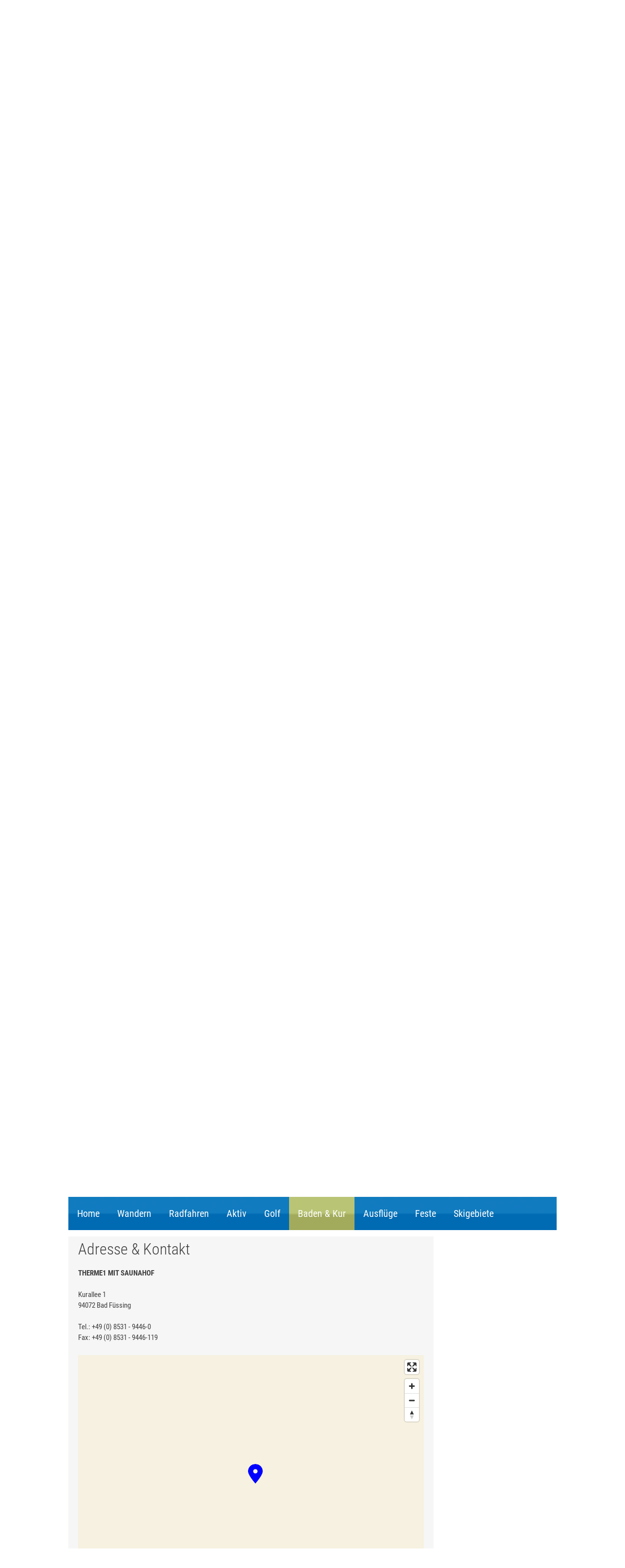

--- FILE ---
content_type: text/html; charset=UTF-8
request_url: https://www.unser-bayerischer-wald.de/baden-und-kur/saunahof-bad-fuessing.html
body_size: 12697
content:
<!DOCTYPE html PUBLIC "-//W3C//DTD XHTML 1.0 Transitional//EN" "http://www.w3.org/TR/xhtml1/DTD/xhtml1-transitional.dtd">
<html xmlns="http://www.w3.org/1999/xhtml">
  <head>
    <script type="text/javascript" src="/common/jquery/1.11.0.js"></script>
    <title>Saunahof in Bad Füssing im Dreiländereck Bayern - moderner Saunaspaß im alten Vierseithof Badeseen im Bayr. Wald ☀️ Freibäder für einen Sommerurlaub in Bayern. </title>
    <link href="//fonts.putznet.de/roboto-condensed-v19-latin/fonts.css" rel="stylesheet" type="text/css" />
    <meta http-equiv="Content-Type" content="text/html; charset=utf-8" />
    <link href="/format.css" rel="stylesheet" type="text/css" media="screen" />
    <meta name="viewport" content="width=device-width, initial-scale=1.0" />
    <script type="text/javascript" src="/scripts.js"></script>
<!--[if lte IE 9]><script type="text/javascript" src="/common/js/mobile/html5shiv.js"></script><![endif]-->
<!-- Matomo -->
    <script type="text/javascript">var _paq = window._paq = window._paq || [];/* tracker methods like "setCustomDimension" should be called before "trackPageView" */_paq.push(['trackPageView']);_paq.push(['enableLinkTracking']);(function() {var u="//matomo.putzwerbung.de/";_paq.push(['setTrackerUrl', u+'matomo.php']);_paq.push(['setSiteId', '9']);var d=document, g=d.createElement('script'), s=d.getElementsByTagName('script')[0];g.async=true; g.src=u+'matomo.js'; s.parentNode.insertBefore(g,s);})();</script>
<!-- End Matomo Code -->
    <meta name="description" content="Der Saunahof in Bad F&#xFC;ssing im Dreil&#xE4;ndereck in Bayern bietet einen modernen Saunaspa&#xDF; im alten Vierseithof." />
    <meta name="keywords" content="Saunahof, Bad F&#xFC;ssing, Dreil&#xE4;ndereck, Bayern, modern, Saunaspa&#xDF;, Vierseithof, Badeangebote, Sommerurlaub, Familie, Urlaubsregion, Bayern, G&#xE4;sten, wandern, Museen, Bayerische Wald, Freib&#xE4;der, Naturbadeseen, Badeseen, Kindern, Spielpl&#xE4;tze, Kiosks, Kururlaub, Badespa&#xDF;, Entspannungen, Badeeinrichtungen, Beauty-, Wellnesstag; ACACUR, Bad K&#xF6;tzing, Caroli-Badepark, Thermalquellen, Niederbayern" />
    <script type="text/javascript" src="/common/slimbox/slimbox2.js"></script>
    <link href="/common/slimbox/slimbox2.css" rel="stylesheet" type="text/css" media="screen" />
  </head>
  <body class="baden-und-kur saunahof-bad-fuessing">
    <header id="header">
      <div id="top">
        <div>
          <div class="logo">
            <p>
              <img style="width: 446px; height: 73px;" class="lazy " data-src="//www.bayrischer-wald.de/bilder/grafiken/logo-bayerischer-wald.gif" alt="Bayerischer Wald" />
            </p>
          </div>
          <div class="button">
            <p>
              <a href="//www.bayrischer-wald.de/gastgeber.html?reset=true">Gastgebersuche</a>
            </p>
          </div>
          <div class="button">
            <p>
              <a href="//www.bayrischer-wald.de/gastgeber/urlaubsboerse.html">Urlaubsanfrage </a>
            </p>
          </div>
        </div>
        <hr class="hiddenclear" />
      </div>
      <div id="bild">
        <div>
          <p>
            <img style="width: 1200px; height: 506px;" class="lazy " data-src="/bilder/baden-und-kur/saunahof-bad-fuessing/saunahof-top.jpg" title="Saunahof Bad F&#xFC;ssing im Dreil&#xE4;ndereck" alt="Sauna im Saunahof Bad F&#xFC;ssing" />
          </p>
          <h1>Saunahof Bad Füssing</h1>
          <h2>Moderner Saunaspaß im Dreiländereck</h2>
        </div>
        <hr class="hiddenclear" />
      </div>
      <nav id="navi">
        <h2 class="menuebutton">Menü</h2>
        <ul>
          <li id="navi_4138">
            <a href="/" title="Bayerischer Wald &#x2600;&#xFE0F; Sehensw&#xFC;rdigkeiten und Ausflugsziele f&#xFC;r Wandern, Radtouren, Winter">Home</a>
          </li>
          <li id="navi_4150">
            <a href="/wandern.html" title="Wandern Bayerischer Wald &#x2600;&#xFE0F; Wandergebiet Bayrischer Wald in Bayern. Wanderwege im Bayerischen Wald">Wandern</a>
            <ul>
              <li id="navi_4160">
                <a href="/wandern/goldsteig.html" title="Goldsteig Wanderweg &#x2600;&#xFE0F; Fernwanderweg im Bayerischen Wald. Wanderweg Goldsteig in Bayern Bayerischer Wald Oberpf&#xE4;lzer Wald. Qualit&#xE4;tswanderweg in Bayern. Wandern von Etappenort zu Etappenort auf dem Goldsteig.">Goldsteig</a>
              </li>
              <li id="navi_4161">
                <a href="/wandern/rachel.html" title="Rachel Bayerwald &#x2600;&#xFE0F; Wandern am Rachel im Nationalpark Bayerischer Wald. Bayerwaldberg Rachel in Bayern">Rachel</a>
              </li>
              <li id="navi_4162">
                <a href="/wandern/lusen.html" title="Lusen Bayerischer Wald &#x2600;&#xFE0F; Bayerwaldberge. Wandern am Lusen im Bayerischen Wald. Wanderwege Nationalpark Bayerischer Wald">Lusen</a>
              </li>
              <li id="navi_4163">
                <a href="/wandern/haidel.html" title="Haidel Bayr. Wald &#x2600;&#xFE0F; Wandergebiet am Haidel in Bayern. Haidel Aussichtsturm Bayerischer Wald. Haidelregion Bayrischer Wald">Haidel</a>
              </li>
              <li id="navi_4164">
                <a href="/wandern/arber.html" title="Der Gro&#xDF;e Arber Bayer. Wald &#x2600;&#xFE0F; in Bayern. K&#xF6;nig des Bayerischen Waldes. Wandern am Arber in Bayern. Wandergebiet Arberregion">Arber</a>
              </li>
              <li id="navi_4165">
                <a href="/wandern/buchberger-leite.html" title="Buchberger Leite Bayerwald &#x2600;&#xFE0F; Wildbachklamm Buchberger Leite Freyung-Grafenau in Niederbayern. Themenwanderwege Bayerischer Wald">Buchberger Leite</a>
              </li>
              <li id="navi_4166">
                <a href="/wandern/triftsteig-fuersteneck.html" title="Triftsteig F&#xFC;rsteneck Bayer. Wald &#x2600;&#xFE0F;">Triftsteig Fürsteneck</a>
              </li>
              <li id="navi_4167">
                <a href="/wandern/baierweg.html" title="Wanderweg Baierweg Bayer. Wald &#x2600;&#xFE0F; Fernwanderweg in Bayern">Baierweg</a>
              </li>
              <li id="navi_4168">
                <a href="/wandern/steinklamm.html" title="Steinklamm in Spiegelau Bayrischer Wald &#x2600;&#xFE0F; Wanderregion im Bayerischen Wald, Bayern">Steinklamm Spiegelau</a>
              </li>
              <li id="navi_4169">
                <a href="/wandern/kaitersberg.html" title="Wandergebiet Kaitersberg im Bayer. Wald &#x2600;&#xFE0F; Wanderurlaub am Kaitersberg in Bayern.">Kaitersberg</a>
              </li>
              <li id="navi_4170">
                <a href="/wandern/muehlenweg-roehrnbach.html" title="M&#xFC;hlenweg Bayerwald &#x2600;&#xFE0F; Wandern im Bayerwald. Wanderweg M&#xFC;hlenweg im Bayerwald. Wandern in Ostbayern">Mühlenweg Röhrnbach</a>
              </li>
              <li id="navi_4171">
                <a href="/wandern/panduren-steig.html" title="Pandurensteig Fernwanderweg Bayr. Wald &#x2600;&#xFE0F; Gesamt&#xFC;bersicht des Fernwanderweg Pandurensteig in Bayern. Wanderweg Pandurensteig im Bayer. Wald und seine Etappen">Pandurensteig</a>
              </li>
              <li id="navi_4172">
                <a href="/wandern/die-goldenen-steige.html" title="Goldener Steig Bayerwald &#x2600;&#xFE0F; Bayerischen Wald. Strecken&#xFC;bersicht Goldener Steig in Ostbayern. &quot;Guldenstrass&quot; Teilstrecke des historischen Goldenen Steiges">Goldener Steig</a>
              </li>
              <li id="navi_4173">
                <a href="/wandern/glaeserner-steig.html" title="Gl&#xE4;serner Steig im Bayer. Wald. Strecken&#xFC;bersicht - Gl&#xE4;serner Steig in Bayern. Wandern in der Urlaubsregion Bayern">Gläserner Steig</a>
              </li>
              <li id="navi_4174">
                <a href="/wandern/hirschenstein.html" title="Wandern am Hirschenstein Bayer. Wald &#x2600;&#xFE0F; Wanderweg Hirschenstein Niederbayern  Wanderkarte Bayrischer Wald Hirschenstein">Hirschenstein</a>
              </li>
              <li id="navi_4175">
                <a href="/wandern/osser.html" title="Der Osserpfad Bayerwald &#x2600;&#xFE0F; Wandern in Bayern Rundwanderweg Bayerwald">Osser</a>
              </li>
              <li id="navi_4176">
                <a href="/wandern/boehmweg.html" title="B&#xF6;hmweg Wanderweg im Bayerischen Wald &#x2600;&#xFE0F; Gesamt&#xFC;bersicht des B&#xF6;hmerwegs in Ostbayern. B&#xF6;hmweg im Bayer. Wald und seine Etappen. Adresse &amp; Kontakt.">Böhmweg</a>
              </li>
              <li id="navi_4177">
                <a href="/wandern/gunthersteig.html" title="Gunthersteig Bayerwald Von Bayern nach Boehmen. Gesamt&#xFC;bersicht  des Gunthersteigs in der Urlaubsregion Bayern. Guntherweg in Niederbayern und B&#xF6;hmen und seine Etappen. Adresse &amp; Kontakt.">Gunthersteig</a>
              </li>
              <li id="navi_4178">
                <a href="/wandern/risslochschlucht.html" title="Risslochschlucht Bodenmais Bayr. Wald &#x2600;&#xFE0F; Wandern Bayern Wanderweg im Bayerwald">Risslochschlucht</a>
              </li>
              <li id="navi_4179">
                <a href="/wandern/geisskopf.html" title="Wandergebiet Gei&#xDF;kopf Bayer. Wald &#x2600;&#xFE0F; Wandern im Bayer. Wald Wanderwege Niederbayern">Geißkopf</a>
              </li>
              <li id="navi_4180">
                <a href="/wandern/dreisessel.html" title="Dreisessel im Bayrischer Wald &#x2600;&#xFE0F; Wandergebiet Dreisessel im Bayerwald. Wanderwege Dreisessel.">Dreisessel</a>
              </li>
              <li id="navi_4181">
                <a href="/wandern/steinmassiv-pfahl.html" title="Der Pfahl Bayrischer Wald &#x2600;&#xFE0F; ein Naturdenkmal in Niederbayern. Der Pfahl bei Viechtach im Bayerwald. Wandern am Pfahl bei Viechtach.">Steinmassiv Pfahl</a>
              </li>
              <li id="navi_4182">
                <a href="/wandern/via-nova.html" title="Via Nova Wanderweg Bayerwald &#x2600;&#xFE0F; Pilgerwanderweg in Bayern: B&#xF6;hmerwald - BayerischerWald - Passau">Via Nova</a>
              </li>
            </ul>
          </li>
          <li id="navi_4157">
            <a href="/radfahren.html" title="Radfahren in Bayern &#x2600;&#xFE0F; Radwege Bayerischer Wald">Radfahren</a>
            <ul>
              <li id="navi_4195">
                <a href="/radfahren/ebike-verleihstationen.html">eBike Verleihstationen</a>
              </li>
              <li id="navi_4196">
                <a href="/radfahren/freyung.html" title="Radfahren in Freyung. Radfahren im s&#xFC;dlichen Bayer. Wald. Radtour in Freyung in Niederbayern. Radtouren durch den Bayerwald">Radfahren in Freyung</a>
              </li>
              <li id="navi_4197">
                <a href="/radfahren/donau-ilz-radweg.html">Donau-Ilz-Radweg</a>
              </li>
              <li id="navi_4198">
                <a href="/radfahren/grafenau.html" title="Radtouren im Bayerischen Wald. Radfahren in Grafenau und Sch&#xF6;nberg. Radtour in Grafenau am Nationalpark Bayr. Wald">Radfahren in Grafenau</a>
              </li>
              <li id="navi_4199">
                <a href="/radfahren/adalbert-stifter-radweg.html" title="Adalbert-Stifter-Radweg im Bayerischen Wald in Bayern">Adalbert-Stifter-Weg</a>
              </li>
              <li id="navi_4200">
                <a href="/radfahren/waldbahnradweg.html" title="Radfahren im Bayerischen Wald Waldbahnradweg in Bayern">Waldbahnradweg</a>
              </li>
              <li id="navi_4201">
                <a href="/radfahren/donau-regen-radweg.html" title="Radeln auf dem Donau-Regen Radweg in Bayern">Donau-Regen-Radweg</a>
              </li>
              <li id="navi_4202">
                <a href="/radfahren/zellertal-radweg.html" title="Zellertal Radweg Radfahren im Zellertal Bayerischer Wald">Zellertal Radweg</a>
              </li>
              <li id="navi_4203">
                <a href="/radfahren/innradweg.html" title="Radfahren direkt am Inn im Bayerischen Wald Bayern">Innradweg</a>
              </li>
              <li id="navi_4204">
                <a href="/radfahren/roemerradweg.html" title="R&#xF6;merradweg Dreifl&#xFC;ssestadt Passau im Bayerischen Wald">Römerradweg</a>
              </li>
              <li id="navi_4205">
                <a href="/radfahren/donauradweg.html" title="Donauradweg - Radurlaub in Bayern Radwanderweg im Bayerischen Wald">Donauradweg</a>
              </li>
              <li id="navi_4206">
                <a href="/radfahren/spiegelau.html" title="Radfahren in Spieglau - Riedelh&#xFC;tte. Radtouren in Bayern. Radurlaub im Bayr. Wald. Urlaub mit dem Rad - Spiegelau Bayrischer Wald">Radfahren in Spiegelau</a>
              </li>
              <li id="navi_4207">
                <a href="/radfahren/mauth.html" title="Radtouren Mauth Radfahren im Bayerischen Wald">Radfahren in Mauth</a>
              </li>
              <li id="navi_4208">
                <a href="/radfahren/waldkirchen.html" title="Radfahren in Waldkirchen. Radfahren im Dreil&#xE4;ndereck Bayern-B&#xF6;hmen-&#xD6;sterreich. Radfahren im Bayerischen Wald.">Radfahren in Waldkirchen</a>
              </li>
              <li id="navi_4209">
                <a href="/radfahren/dreiburgenland-sonnenwald.html" title="Radfahren in der Ferienregion Dreiburgenland und Sonnenwald. Radfahren im Bayerwald. Mountainbiken im Bayr. Wald.">Radfahren Dreiburgenland/Sonnenwald</a>
              </li>
              <li id="navi_4210">
                <a href="/radfahren/bayern-boehmen.html" title="Radwege Niederbayern B&#xF6;hmen Radfahren im B&#xF6;hmerwald (Krummau) Mountainbike Touren Bayr. Wald">Radfahren durch Bayern-Böhmen</a>
              </li>
            </ul>
          </li>
          <li id="navi_4154">
            <a href="/aktivurlaub.html" title="Aktivurlaub in Bayern &#x2600;&#xFE0F; Aktiv im Urlaub Bayerischer Wald">Aktiv</a>
            <ul>
              <li id="navi_4211">
                <a href="/aktivurlaub/skatingstrecke-finsterau.html" title="Bayerwald Aktivurlaub Skatingstrecke in Finsterau. Urlaub f&#xFC;r Sportler im Bayerischen Wald.">Skatingstrecke Finsterau</a>
              </li>
              <li id="navi_4213">
                <a href="/aktivurlaub/nordic-walking-park.html" title="Nordic Walking Park Spiegelau am Nationalpark Bayerischer Wald">Nordic-Walking-Park Spiegelau</a>
              </li>
              <li id="navi_4214">
                <a href="/aktivurlaub/nordic-walking-park-freyung.html" title="Nordic-Walking-Park in Freyung, Nordicwalking im Sommer und im Winter Bayr. Wald, Trails des Nordic Walking-Parks Freyung">Nordic-Walking-Park Freyung</a>
              </li>
              <li id="navi_4215">
                <a href="/aktivurlaub/nwz-pockinger-heide.html" title="Nordic Walking in der Kur- und B&#xE4;derregion Bad F&#xFC;ssing am Bayer. Wald Kururlaub mit Thermalquellen.">Walking Zentrum "Pockinger Heide"</a>
              </li>
              <li id="navi_4216">
                <a href="/aktivurlaub/reiten-in-grainet.html" title="Bayrischer Wald Reiturlaub f&#xFC;r die ganze Familie in der Urlaubsregion Bayern.">Reiten in Grainet</a>
              </li>
              <li id="navi_4217">
                <a href="/aktivurlaub/bootswandern-am-regen.html" title="Bootswandern am Regen im Bayerischen Wald">Bootswandern am Regen</a>
              </li>
              <li id="navi_4218">
                <a href="/aktivurlaub/biovital-bewegungs-parcours.html" title="Biovital Bewegungs-Parcours in Bad F&#xFC;ssing in Bayern">Bewegungs-Parcours Bad Füssing</a>
              </li>
              <li id="navi_4220">
                <a href="/aktivurlaub/tennisschule-mitterdorf.html" title="Tennisschule in Mitterdorf im Bayerischen Wald mit Tennispl&#xE4;tzen au&#xDF;en und einer Tennishalle">Tennisschule Mitterdorf</a>
              </li>
              <li id="navi_4221">
                <a href="/aktivurlaub/freizeitgelaende-roehrnbach.html" title="Das 2013 er&#xF6;ffnete Freizeitgel&#xE4;nde R&#xF6;hrnbach im Bayerischen Wald mit zahlreichen Attraktionen">Freizeitgelände Röhrnbach</a>
              </li>
            </ul>
          </li>
          <li id="navi_4155">
            <a href="/golfen.html" title="Golfen im Bayerischen Wald &#x2600;&#xFE0F; Golfpl&#xE4;tze in Bayern">Golf</a>
            <ul>
              <li id="navi_4222">
                <a href="/golfen/golfclub-deggendorf.html" title="Deggendorfer Golfclub e. V. auf der Rusel - 18-Loch Golfplatz im Bayerischen Wald">Golfclub Deggendorf</a>
              </li>
              <li id="navi_4223">
                <a href="/golfen/golfclub-am-nationalpark.html" title="Golfen am Nationalpark im Bayerwald. Golfplatz am Nationalpark im Bayerwald. Golfurlaub in Niederbayern">Golfclub am Nationalpark</a>
              </li>
              <li id="navi_4224">
                <a href="/golfen/golfclub-gaeuboden.html" title="Golfclub G&#xE4;uboden in Bayern. Golfplatz in Straubing in Bayern - Daten und Fakten. Golfen in Straubing in Bayern">Golfclub Gäuboden</a>
              </li>
              <li id="navi_4225">
                <a href="/golfen/golfclub-passau-rassbach.html" title="Golfplatz Passau Rassbach in Ostbayern. Golfen in Passau in Bayern. Golfplatz an der Dreifl&#xFC;ssestadt Passau">Golfclub Passau Rassbach</a>
              </li>
              <li id="navi_4226">
                <a href="/golfen/golfclub-bad-birnbach.html" title="Golfpark Bad Birnbach - Bella Vista Golfpark in Ostbayern 18-Loch Golfplatz">Golfclub Bad Birnbach</a>
              </li>
              <li id="navi_4227">
                <a href="/golfen/golfclub-sagmuehle.html" title="Golfclub Sagm&#xFC;hle in Bad Griesbach Rottal Bayerwald Golfpl&#xE4;tze in Bayern">Golfclub Sagmühle</a>
              </li>
              <li id="navi_4228">
                <a href="/golfen/golfclub-furth.html" title="Golfclub Furth im Wald Bayerwald Golfpl&#xE4;tze in Bayern Golfurlaub im Bayerwald">Golfclub Furth im Wald</a>
              </li>
              <li id="navi_4229">
                <a href="/golfen/golfclub-bayerwald.html" title="Golf- und Landclub e. V. - Golfen in Waldkirchen Bayerischer Wald">Golfclub Bayerwald</a>
              </li>
              <li id="navi_4230">
                <a href="/golfen/feng-shui-golfplatz.html" title="Feng-Shui-Golfplatz im Passauer Land Bayerischer Wald Bayern">Feng Shui Golfplatz</a>
              </li>
            </ul>
          </li>
          <li class="aktiv-li" id="navi_4151">
            <a class="aktiv" href="/baden-und-kur.html" title="Badeseen im Bayr. Wald &#x2600;&#xFE0F; Freib&#xE4;der f&#xFC;r einen Sommerurlaub in Bayern.">Baden &amp; Kur</a>
            <ul>
              <li id="navi_4231">
                <a href="/baden-und-kur/badeparadies-peb-passau.html" title="PEB - Passauer Erlebnisbad im Bayerischen Wald Bayern">Badeparadies PEB Passau</a>
              </li>
              <li id="navi_4232">
                <a href="/baden-und-kur/johannesbad-bad-fuessing.html" title="Johannesbad in Bayern - Therme in Bad F&#xFC;ssing">Johannesbad Bad Füssing</a>
              </li>
              <li id="navi_4233">
                <a href="/baden-und-kur/blaibacher-see.html" title="Blaibacher See im K&#xF6;tztinger Land in der Oberpfalz Ostbayern">Blaibacher See</a>
              </li>
              <li id="navi_4234">
                <a href="/baden-und-kur/karoli-badepark-waldkirchen.html" title="Karoli Badepark in Waldkirchen - Badespa&#xDF; im Bayerischen Wald, Bayern">Karoli-Badepark Waldkirchen</a>
              </li>
              <li id="navi_4235">
                <a href="/baden-und-kur/therme-i-bad-fuessing.html" title="Therme 1 in Bad F&#xFC;ssing in der B&#xE4;derregion Bayern">Therme I Bad Füssing</a>
              </li>
              <li id="navi_4236">
                <a href="/baden-und-kur/europatherme-bad-fuessing.html" title="Europa Therme Bad F&#xFC;ssing in Bayern">Europatherme Bad Füssing</a>
              </li>
              <li id="navi_4237">
                <a href="/baden-und-kur/moldaustausee.html" title="Moldaustausee in Tschechien - Lipno Stausee im B&#xF6;hmerwald">Moldaustausee</a>
              </li>
              <li class="aktiv-li" id="navi_4238">
                <span>Saunahof Bad Füssing</span>
              </li>
              <li id="navi_4239">
                <a href="/baden-und-kur/aqacur-badewelt-koetzting.html" title="Badewelt Aqacur in Bad K&#xF6;tzting im Bayerischen Wald Bayern">AQACUR Badewelt Kötzting</a>
              </li>
              <li id="navi_4240">
                <a href="/baden-und-kur/aquatherm-straubing.html" title="AQUAtherm Baden in Niederbayern. AQUAtherm Baden in Straubing - Sommer. Freizeiteinrichtungen der Stadt Straubing.">AQUAtherm Straubing</a>
              </li>
              <li id="navi_4241">
                <a href="/baden-und-kur/seepark-arrach.html" title="Badesee Bayer. Wald Badeurlaub Ostbayern Baden am Arber im Bayr. Wald">Seepark Arrach</a>
              </li>
              <li id="navi_4242">
                <a href="/baden-und-kur/eginger-see.html" title="Eginger See Badespa&#xDF; im Bayerischen Wald. Sommerferien am Eginger See im Bayerischen Wald. Ausflugsziel Eginger See - Themenwanderweg &quot;Spurensuche&quot; im Bayerwald.">Eginger See</a>
              </li>
              <li id="navi_4243">
                <a href="/baden-und-kur/sonnentherme-eging-a-see.html" title="Sonnen-Therme Eging. Saunalandschaft Sonnen-Therme Eging a.See im Bayerwald. Krankengymnastik- und Wellnessangebote in der Sonnen-Therme in Eging a.See">Sonnentherme Eging am See</a>
              </li>
              <li id="navi_4244">
                <a href="/baden-und-kur/rannasee.html" title="Rannasee -  Badesee im Wegscheider Land in Bayern">Rannasee</a>
              </li>
            </ul>
          </li>
          <li id="navi_4153">
            <a href="/ausflugstipps.html" title="Ausfl&#xFC;ge Bayerischer Wald &#x2600;&#xFE0F; Ausflugstipps in Bayern">Ausflüge</a>
            <ul>
              <li id="navi_4245">
                <a href="/ausflugstipps/bayerwald-ticket.html" title="Bayerwald Ticket - Fahrkartensystem im Bayerischen Wald. Verkehrsunternehmen im Bayerischen Wald. Urlaub ohne Auto im Bayerischen Wald.">Bayerwald Ticket</a>
              </li>
              <li id="navi_4246">
                <a href="/ausflugstipps/pullman-city.html" title="Westernstadt im Bayerischen Wald. Erlebnisstadt Pullmancity in Eging (Bayerischer Wald).">Pullman-City</a>
              </li>
              <li id="navi_4247">
                <a href="/ausflugstipps/nationalpark-bayerischer-wald.html" title="Nationalpark Bayerischer Wald Urlaub in Bayern. Wandern im Nationalpark Bayer. Wald.">Nationalpark Bayerischer Wald</a>
              </li>
              <li id="navi_4248">
                <a href="/ausflugstipps/passau.html" title="Sehensw&#xFC;rdigkeiten Dreifl&#xFC;ssestadt Passau. Urlaub in Passau im Bayr. Wald.">Passau</a>
              </li>
              <li id="navi_4249">
                <a href="/ausflugstipps/boehmerwald-tschechien.html" title="B&#xF6;hmerwald in Tschechien. Urlaub im Bayerischen Wald - B&#xF6;hmerwald: Moldaustausee, Nationalpark Sumava, Krummau, Prag">Böhmerwald Tschechien</a>
              </li>
              <li id="navi_4250">
                <a href="/ausflugstipps/silberberg-bodenmais.html" title="Erlebnisberg Silberberg in Bodenmais">Silberberg Bodenmais</a>
              </li>
              <li id="navi_4251">
                <a href="/ausflugstipps/keltendorf-gabreta-ringelai.html" title="Keltendorf Gabreta in Ringelai. Freizeitpark Gabreta Ringelai Bayerischer Wald">Keltendorf Gabreta in Ringelai</a>
              </li>
              <li id="navi_4253">
                <a href="/ausflugstipps/nationalpark-sumava.html" title="Nationalpark Sumava im B&#xF6;hmerwald in Tschechien. Wandern Zwischen Bayern und Tschechien.">Nationalpark Sumava</a>
              </li>
              <li id="navi_4254">
                <a href="/ausflugstipps/glasmuseum-frauenau.html" title="Glasmuseum Frauenau im Bayer. Wald. Sommerurlaub in Frauenau in Bayern.">Glasmuseum Frauenau</a>
              </li>
              <li id="navi_4255">
                <a href="/ausflugstipps/feng-shui-park-lalling.html" title="Feng-Shui-Park Lalling. Urlaub im Lalinger Winkel Bayerischer Wald">Feng-Shui-Park Lalling</a>
              </li>
              <li id="navi_4256">
                <a href="/ausflugstipps/steinwelten-hauzenberg.html" title="SteinWelten Hauzenberg im 3-Fl&#xFC;sse Stadt Passau. Urlaub im Hauzenberger Land in Bayern">SteinWelten Hauzenberg</a>
              </li>
              <li id="navi_4257">
                <a href="/ausflugstipps/oberhaus-passau.html" title="Sommerurlaub in der 3-Fl&#xFC;sse Stadt Passau.  Sehensw&#xFC;rdigkeit Oberhausmuseum Passau Bayerwald.">Oberhausmuseum Passau</a>
              </li>
              <li id="navi_4258">
                <a href="/ausflugstipps/joska-kristall-bodenmais.html" title="Joska Kristall - Kristallerlebnis in Bodenmais / Bayerischer Wald">Joska Kristall Bodenmais</a>
              </li>
              <li id="navi_4259">
                <a href="/ausflugstipps/museumsdorf-bayerischer-wald.html" title="Museumsdorf Bayerischer Wald in Tittling. Freilichtmuseum am Rottauer See im Passauer Land">Museumsdorf Bayerischer Wald</a>
              </li>
              <li id="navi_4260">
                <a href="/ausflugstipps/sommerrodelbahnen-in-st-englmar.html" title="Freizeitaktivit&#xE4;t Sommerrodeln in Sankt Englmar im Bayerischen Wald.">Sommerrodelbahnen in St. Englmar</a>
              </li>
              <li id="navi_4261">
                <a href="/ausflugstipps/krumau.html" title="Krumau Stadt in B&#xF6;hmerwald (Nationalpark Sumava, Krummau, Moldaustausee etc.).">Krumau</a>
              </li>
              <li id="navi_4262">
                <a href="/ausflugstipps/vogelpark-irgenoed.html" title="Vogelpark Irgen&#xF6;d Sehensw&#xFC;rdigkeit f&#xFC;r einen Tagesausflug mit der ganzen Familie im Bayerischen Wald">Vogelpark Irgenöd</a>
              </li>
              <li id="navi_4263">
                <a href="/ausflugstipps/linz.html" title="Dreifl&#xFC;ssestadt Passau Schifffahrt nach Linz in Ober&#xF6;sterreich.">Linz</a>
              </li>
              <li id="navi_4264">
                <a href="/ausflugstipps/hirschpark-buchet.html" title="Hirschpark Buchet Bayerischer Wald Wildpark in Bayern Rotwild-Park im Bayerischen Wald">Hirschpark Buchet</a>
              </li>
              <li id="navi_4265">
                <a href="/ausflugstipps/hofmarkt-buchet.html" title="Hofmarkt Bayerischer Wald Bauernmarkt in Bayern Bauern-Produkte Hofmarkt Bayern">Hofmarkt Buchet</a>
              </li>
              <li id="navi_4266">
                <a href="/ausflugstipps/weinfurtner-das-glasdorf.html" title="Weinfurtner das Glasdorf. Glasmanufraktur im Bayerischen Wald. Glashersteller an der Glasstra&#xDF;e in Bayern">Weinfurtner DAS GLASDORF</a>
              </li>
              <li id="navi_4267">
                <a href="/ausflugstipps/waldwipfelweg-st-englmar.html" title="Waldwipfelweg St. Englmar  im Bayr. Wald. Ausflugsziele im Bayerischen Wald.">Wald Wipfel Weg St. Englmar</a>
              </li>
              <li id="navi_4268">
                <a href="/ausflugstipps/churpfalzpark-in-loifling.html" title="Churpfalzpark Loifling in Cham in Bayern. Erlebnispark am Bayer. Wald. Freizeitpark im Landkreis Cham">Churpfalzpark in Loifling</a>
              </li>
              <li id="navi_4269">
                <a href="/ausflugstipps/glaeserne-scheune.html" title="Museum im Bayer. Wald. Gl&#xE4;serne Scheune Urlaub in Viechtach">Gläserne Scheune</a>
              </li>
              <li id="navi_4270">
                <a href="/ausflugstipps/modehaus-garhammer.html" title="Modehaus Garhammer Waldkirchen Bayerwald Mode und Menschen in Bayern">Modehaus Garhammer</a>
              </li>
              <li id="navi_4271">
                <a href="/ausflugstipps/spielbank-bad-fuessing.html" title="Spielbank Bad F&#xFC;ssing im B&#xE4;derdreieck. Urlaub an den den Thermalquellen von Bad F&#xFC;ssing">Spielbank Bad Füssing</a>
              </li>
              <li id="navi_4272">
                <a href="/ausflugstipps/tierpark-lohberg.html" title="Tierpark Lohberg im Landkreis Cham im Bayer. Wald. Urlaub f&#xFC;r die ganze Familie">Tierpark Lohberg</a>
              </li>
              <li id="navi_4273">
                <a href="/ausflugstipps/kristallschiff.html" title="Kristallschiff Donauschiffahrt Wurm+K&#xF6;ck Passau Bayr. Wald Donau Ostbayern Dreifl&#xFC;ssestadt Passau">Kristallschiff</a>
              </li>
              <li id="navi_4274">
                <a href="/ausflugstipps/freilichtmuseum-finsterau.html" title="Freilichtmuseum Finsterau am Nationalpark Bayerwald Museen in Ostbayern">Freilichtmuseum Finsterau</a>
              </li>
              <li id="navi_4275">
                <a href="/ausflugstipps/passau-card.html" title="PassauCard all-inclusive Bayer. Wald Urlaub im Bayerwald, &#xD6;sterreich, B&#xF6;hmen. Ausflugsziele in Ostbayern, Tschechien, Austria">Passau Card</a>
              </li>
              <li id="navi_4276">
                <a href="/ausflugstipps/europareservat-unterer-inn.html" title="Europareservat Unterer Bayern - Geschichte der Flusslandschaft. Biotoplandschaft Europareservat Unterer Inn. Europareservat Unterer Inn am Bayerischen Wald.">Europareservat Unterer Inn</a>
              </li>
              <li id="navi_4277">
                <a href="/ausflugstipps/schnapsbrennerei-liebl.html" title="Schnapsbrennerei Liebl Bad K&#xF6;tzting Bayr. Wald B&#xE4;rwurzerei Bayern">Schnapsbrennerei Liebl</a>
              </li>
              <li id="navi_4278">
                <a href="/ausflugstipps/tiergarten-straubing.html" title="Tiergarten Straubing in Ostbayern. Zoos in Bayern &#xDC;bersicht des Tiergarten in Straubing.">Tiergarten Straubing</a>
              </li>
              <li id="navi_4279">
                <a href="/ausflugstipps/leinenweberei-wegscheid.html" title="Handweben im Bayern. Webkunst im Bayer. Wald. Erzeugnisse der Handweberei Moser im Bayerischen Wald">Handweberei Wegscheid</a>
              </li>
              <li id="navi_4280">
                <a href="/ausflugstipps/straubing.html" title="Straubing in Bayern. Sehensw&#xFC;rdigkeiten der Stadt Straubing. Veranstaltungen in Straubing in Ostbayern">Straubing</a>
              </li>
              <li id="navi_4281">
                <a href="/ausflugstipps/schnapsbrennerei-penninger.html" title="Hausbrennerei Penninger im Bayerischen Wald Bayern">Hausbrennerei Penninger</a>
              </li>
              <li id="navi_4282">
                <a href="/ausflugstipps/jagd-fischereimuseum.html" title="JAGD LAND FLUSS Museum in Freyung Bayrischer Wald Museen in Bayern Museum im Bayr. Wald">JAGD LAND FLUSS Museum in Freyung</a>
              </li>
              <li id="navi_4283">
                <a href="/ausflugstipps/schnupftabakmuseum-grafenau.html" title="Museum Bayerischer Wald Schnupftabakmuseum Grafenau im Bayr. Wald Wald Museen Ostbayern">Schnupftabakmuseum Grafenau</a>
              </li>
              <li id="navi_4284">
                <a href="/ausflugstipps/graphitbergwerk-kropfmuehle.html" title="Bergbau im Bayerwald. Graphit Bergwerk Kropfm&#xFC;hl im Passauer Land - Niederbayern. Besucherbergwerk Kropfm&#xFC;hle im Bayerischen Wald.">Graphitbergwerk Kropfmühl</a>
              </li>
              <li id="navi_4285">
                <a href="/ausflugstipps/haus-zur-wildnis.html" title="Haus zur Wildnis Ludwigsthal Informationen Natur Niederbayern Tierfreigehege im Bayerwald">Haus zur Wildnis</a>
              </li>
              <li id="navi_4288">
                <a href="/ausflugstipps/besucherbergwerk-fuerstenzeche.html" title="Besucherbergwerk F&#xFC;rstenzeche Lam Bayerischer Wald Bergwerk Niederbayern Therapie im Bayerwald">Besucherbergwerk Fürstenzeche</a>
              </li>
              <li id="navi_4289">
                <a href="/ausflugstipps/baumwipfelpfad-neuschoenau.html" title="Baumwipfelpfad im Nationalpark Bayer. Wald &#x2600;&#xFE0F; Neusch&#xF6;nau">Baumwipfelpfad Neuschönau</a>
              </li>
              <li id="navi_4290">
                <a href="/ausflugstipps/gut-aiderbichl.html" title="Gut Aiderbichl Bayern Tagesausflug Bayr. Wald Familienurlaub im Bayr. Wald">Gut Aiderbichl</a>
              </li>
              <li id="navi_4291">
                <a href="/ausflugstipps/kelheim.html" title="Kelheim Ostbayern Donaudurchbruch Kelheim Befreiungshalle Kelheim">Kelheim</a>
              </li>
              <li id="navi_4292">
                <a href="/ausflugstipps/regensburg.html" title="Regensburg. Sehensw&#xFC;rdigkeiten Regensburg. UNESCO-Weltkuturerbe Regensburg.">Regensburg</a>
              </li>
              <li id="navi_4293">
                <a href="/ausflugstipps/skisprung-breitenberg.html" title="Skisprung in Breitenberg im Bayerwald. Wintersportzentrum f&#xFC;r Skispung in Bayern.">Skisprung Breitenberg</a>
              </li>
              <li id="navi_4294">
                <a href="/ausflugstipps/deggendorf.html" title="Deggendorf im Bayerischen Wald. Sehensw&#xFC;rdigkeiten Deggendorfs.">Deggendorf</a>
              </li>
              <li id="navi_4295">
                <a href="/ausflugstipps/bayernpark-in-reisbach.html" title="Bayernpark - Der Freizeitpark in Ostbayern. Attraktionen im Bayernpark am Bayerwald.">Bayernpark in Reisbach</a>
              </li>
              <li id="navi_4296">
                <a href="/ausflugstipps/glasgalerie-herrmann.html" title="Glasgalerie Herrmann Drachselsried Bayerischer Wald Glaskunst in Niederbayern Galerie im Bayer. Wald">Glasgalerie Herrmann</a>
              </li>
              <li id="navi_4298">
                <a href="/ausflugstipps/glaeserner-wald.html" title="Gl&#xE4;serner Wald in Regen Bayrischer Wald Burgruine Wei&#xDF;enstein Regen Bayern Museum Fressendes Haus im Bayer. Wald">Gläserner Wald in Regen</a>
              </li>
              <li id="navi_4299">
                <a href="/ausflugstipps/niederbayerisches-landwirtschaftsmuseum.html" title="Niederbayerisches Landwirschaftsmuseum Bayerischer Wald Museum in Ostbayern Tradition und Kultur im Bayerischen Wald">Niederbayer. Landwirtschaftsmuseum</a>
              </li>
              <li id="navi_4300">
                <a href="/ausflugstipps/ilztalbahn.html" title="Ilztalbahn - Bahnfahren an der Ilz">Ilztalbahn</a>
              </li>
              <li id="navi_4301">
                <a href="/ausflugstipps/haus-am-strom.html" title="Haus am Strom im Passauer Land, Bayern. Natur und Technik im Haus am Strom">Haus am Strom</a>
              </li>
              <li id="navi_4302">
                <a href="/ausflugstipps/wildpark-schloss-ortenburg.html" title="Tierpark Schloss Ortenburg in Niederbayern">Wildpark Schloss Ortenburg</a>
              </li>
              <li id="navi_4303">
                <a href="/ausflugstipps/sommerrodelbahn-grafenau.html" title="Sommerrodelbahn in Grafenau Bayerwald in Ostbayern">Sommerrodelbahn Grafenau</a>
              </li>
              <li id="navi_4423">
                <a href="/ausflugstipps/xperium-st.-englmar.html" title="Xperium in Sankt Englmar im Bayr. Wald">Xperium St. Englmar</a>
              </li>
            </ul>
          </li>
          <li id="navi_4152">
            <a href="/feste-und-festivals.html" title="Feste und Festivals &#x2600;&#xFE0F; Urlaubsregion Bayr. Wald">Feste</a>
            <ul>
              <li id="navi_4304">
                <a href="/feste-und-festivals/koetztinger-pfingstritt.html" title="K&#xF6;tztinger Pfingstritt in Bad K&#xF6;tzting Bayerischer Wald Bayern">Kötztinger Pfingstritt</a>
              </li>
              <li id="navi_4305">
                <a href="/feste-und-festivals/further-drachenstich.html" title="Further Drachenstich im Bayerischen Wald Feste und Festivals in Bayern">Further Drachenstich 2026</a>
              </li>
              <li id="navi_4306">
                <a href="/feste-und-festivals/trenck-der-pandur.html" title="Trenck der Pandur - Trenckfestspiele">Trenckfestspiele  2026</a>
              </li>
              <li id="navi_4307">
                <a href="/feste-und-festivals/gaeubodenvolksfest-straubing.html" title="G&#xE4;ubodenvolksfest Straubing in Niederbayern. G&#xE4;ubodenfest in Bayern. Ostbayernschau Straubing in Ostbayern">Gäubodenvolksfest Straubing</a>
              </li>
              <li id="navi_4308">
                <a href="/feste-und-festivals/burgfestspiele-neunussberg.html" title="Burgfestspiele Neunussberg Viechtach in Bayern Freilichtspiele">Burgfestspiele Neunussberg</a>
              </li>
              <li id="navi_4309">
                <a href="/feste-und-festivals/passionsspiele-perlesreut.html" title="Passionsspiele Perlesreut im Bayr. Wald. Passionsspiele Perlesreut das Spiel. Adresse Passionsspiele Perlesreut.">Passionsspiele Perlesreut</a>
              </li>
              <li id="navi_4310">
                <a href="/feste-und-festivals/landshuter-hochzeit.html" title="Landshuter Hochzeit 1475. Landshuter Hochzeit- Der Festumzug in Niederbayern Landshuter Hochzeit - Das Turnier in Bayern. Anschrift, Kontakt &amp; Info.">Landshuter Hochzeit</a>
              </li>
              <li id="navi_4311">
                <a href="/feste-und-festivals/waldkirchner-rauhnacht.html" title="Waldkirchner Rauhnacht in Ostbayern - Die Geschichte. Waldkirchner Rauhnacht - Der Ablauf. Geisteraustreiben im Bayerwald.">Waldkirchner Rauhnacht</a>
              </li>
            </ul>
          </li>
          <li id="navi_4156">
            <a href="/skigebiete.html" title="Skigebiete Bayerischer Wald &#x2600;&#xFE0F; Ski und Langlauf">Skigebiete</a>
            <ul>
              <li id="navi_4312">
                <a href="/skigebiete/langlaufzentrum-mauth-finsterau.html">Langlaufzentrum Mauth-Finsterau</a>
              </li>
              <li id="navi_4313">
                <a href="/skigebiete/arber.html" title="Skigebiet Arber. Skifahren am Arber im Bayerischen Wald. Arber Skilift in Bayern">Arber</a>
              </li>
              <li id="navi_4314">
                <a href="/skigebiete/skizentrum-mitterdorf.html" title="Skigebiet Mitterfirmiansreut im Bayer. Wald . Winterurlaub mit der ganzen Familie">Skizentrum Mitterdorf</a>
              </li>
              <li id="navi_4315">
                <a href="/skigebiete/st-englmar.html" title="Skigebiet Sankt Englmar im Oberen Bayer. Wald.">St. Englmar</a>
              </li>
              <li id="navi_4316">
                <a href="/skigebiete/hochficht.html">Hochficht</a>
              </li>
              <li id="navi_4317">
                <a href="/skigebiete/skilift-riedlberg.html" title="Skigebiet Riedlberg im Bayerwald . Winterurlaub mit der ganzen Familie">Skilift Riedlberg</a>
              </li>
              <li id="navi_4318">
                <a href="/skigebiete/wintersportschule-heindl.html" title="Skikurse in Freyung im Bayr. Wald, vor den Toren zum Nationalpark Bayer. Wald.">Wintersportschule Heindl</a>
              </li>
              <li id="navi_4319">
                <a href="/skigebiete/skigebiet-freyung.html" title="Das Skigebiet Freyung ist der ideale Ort f&#xFC;r einen Winterurlauber im Bayerwald.">Skigebiet Freyung</a>
              </li>
              <li id="navi_4320">
                <a href="/skigebiete/gs-schneesportschule.html" title="Skischule im Bayerischen Wald, Kinderskikurse am Nationalpark Bayerischer Wald, Schneesportschule mit Ski- und Snowboarder">GS Schneesportschule</a>
              </li>
              <li id="navi_4321">
                <a href="/skigebiete/skischule-mitterdorf.html" title="Skischule Mitterdorf im Bayr. Wald. Skikurse im Bayer. Wald, Skischule Mitterdorf">Skischule Mitterdorf</a>
              </li>
              <li id="navi_4322">
                <a href="/skigebiete/hohenzollern-skistadion.html" title="Langlauf Biathlon Ostbayern Arber Hohenzollern Skistadion Bayer. Wald Skifahren am Gro&#xDF;en Arber Bayrischer Wald">Hohenzollern Skistadion</a>
              </li>
              <li id="navi_4323">
                <a href="/skigebiete/aktivzentrum-bodenmais.html" title="Langlauf Bayerwald Aktivzentrum Bodenmais Bayern Skiurlaub Arber im Bayerischen Wald">Aktivzentrum Bodenmais</a>
              </li>
              <li id="navi_4324">
                <a href="/skigebiete/skizentrum-geisskopf.html" title="Wintersport Bayerischer Wald Skigebiet Gei&#xDF;kopf im Bayerwald Rodeln Niederbayern">Skizentrum Geißkopf</a>
              </li>
              <li id="navi_4325">
                <a href="/skigebiete/skigebiet-dreisessel.html" title="Skigebiet Dreisessel im Bayerischen Wald Winterurlaub am Dreisessel">Skigebiet Dreisessel</a>
              </li>
              <li id="navi_4326">
                <a href="/skigebiete/langlaufzentrum-jaegerbild-breitenberg.html" title="Nordisches Langlaufzentrum J&#xE4;gerbild - Breitenberg im Bayerischen Wald">Langlaufzentrum Jägerbild/Breitenberg</a>
              </li>
              <li id="navi_4327">
                <a href="/skigebiete/skilifte-geiersberg.html" title="Skilifte Bayerischer Wald Skigebiete Bayern Skifahren im Bayer. Wald">Skilifte Geiersberg</a>
              </li>
              <li id="navi_4328">
                <a href="/skigebiete/langlauf-in-regen.html" title="Langlauf in Regen im Bayer. Wald. Langlauf im Bayr. Wald. Regen im Bayerischen Wald Skifahren und Langlauf f&#xFC;r die ganze Familie.">Langlauf in Regen</a>
              </li>
            </ul>
          </li>
        </ul>
      </nav>
    </header>
    <div id="inhalte">
      <section id="links">
        <article>
          <h2>Saunahof Bad Füssing im Dreiländereck</h2>
          <p>
            <strong><a href="/bilder/baden-und-kur/saunahof-bad-fuessing/saunahof1.jpg" rel="lightbox[alle]"><img class="lazy " data-src="/imageservice/bilder/baden-und-kur/saunahof-bad-fuessing/saunahof1[b250].jpg" title="Wellnessurlaub in Bad F&#xFC;ssing" alt="Wellnessurlaub in Bad F&#xFC;ssing" /></a>Moderner Saunaspaß im alten Vieseithof</strong>
          </p>
          <p>Großzügig und besucherfreundlich, modern und doch eingebettet in ein unvergleichliches historisches Ambiente. Das ist der Saunahof der Therme 1: Genuss und pure Erholung im original Rottaler Vierseithof.</p>
          <hr />
          <p> <a href="/bilder/baden-und-kur/saunahof-bad-fuessing/saunahof2.jpg" rel="lightbox[alle]"><img class="lazy " data-src="/imageservice/bilder/baden-und-kur/saunahof-bad-fuessing/saunahof2[b250].jpg" title="Wellness mit Sauna in Bad F&#xFC;ssing" alt="Wellness in Bad F&#xFC;ssing" /></a>Der Saunagang hier in der Urtherme, an der Quelle der Kraft, ist jedes Mal ein Urlaub vom Alltag. Bei kompetenter Betreuung, in wohltuender und familiärer Atmosphäre. Kräutersauna, Heubodensauna, Rottaler Hexensauna, Zirbenstub’n, Salzkammerl, römisches Dampfbad, Thermalbecken, Kartoffelsauna und die neue Jagasauna formen eine paradiesische Saunalandschaft, wie es sie in Europa kein zweites Mal gibt.</p>
          <hr />
        </article>
        <hr class="hiddenclear" />
        <article>
          <p><a href="/bilder/baden-und-kur/saunahof-bad-fuessing/saunahof3.jpg" rel="lightbox[alle]"><img class="lazy " data-src="/imageservice/bilder/baden-und-kur/saunahof-bad-fuessing/saunahof3[b250].jpg" title="Bayerischer Wald Wellnessurlaub" alt="Bayer. Wald Wellnessurlaub" /></a>Es hat einen Grund, warum der Saunahof der Therme 1 bei Besuchern aus nah und fern so beliebt ist. In dem liebevoll renovierten Gebäudeensemble findet sich Raum für Spaß und Geselligkeit, für Entspannung und Ruhe. Stil und Einzigartigkeit verbinden sich hier zu einem rundum sinnlichen Genuss.</p>
          <hr />
        </article>
        <hr class="hiddenclear" />
        <article>
          <h2>Die Kartoffelsauna - einzigartig in Europa</h2>
          <p><a href="/bilder/baden-und-kur/saunahof-bad-fuessing/saunahof4.jpg" rel="lightbox[alle]"><img class="lazy " data-src="/imageservice/bilder/baden-und-kur/saunahof-bad-fuessing/saunahof4[b250].jpg" title="Kartoffelsauna im Saunahof Bad F&#xFC;ssing" alt="Urlaub in Bayern - Kartoffelsauna im Saunahof Bad F&#xFC;ssing" /></a>Kommen Sie auf den Geschmack. Die neue Kartoffelsauna erwartet die Besucher mit einem ungewöhnlichen und in Europa einzigartigen Erlebnis.</p>
          <hr />
          <p><a href="/bilder/baden-und-kur/saunahof-bad-fuessing/saunahof5.jpg" rel="lightbox[alle]"><img class="lazy " data-src="/imageservice/bilder/baden-und-kur/saunahof-bad-fuessing/saunahof5[b250].jpg" title="Saunahof Bad F&#xFC;ssing mit Kartoffelsauna" alt="Kartoffelsauna im Saunahof Bad F&#xFC;ssing" /></a>Im nachgebauten historischen Kartoffelkeller können 50 Personen gleichzeitig den einmaligen Saunaspaß mit Biss genießen. Die Anlage fügt sich harmonisch in den alten Rottaler Vierseithof. Historisch vom Ambiente, modernst in Bezug auf Technik und Hygiene, anregend und aufregend als Erlebnis. Eine Vielzahl von Peelings und die einmalige Atmosphäre in der außergewöhnlichen Räumlichkeit verbinden sich zum faszinierenden Novum für alle Liebhaber der heißen Lust am Schwitzen.</p>
          <hr />
        </article>
        <hr class="hiddenclear" />
        <article>
          <h2>Aufgüsse für Hochgenüsse - Wellness in Ostbayern</h2>
          <p>
            <strong><a href="/bilder/baden-und-kur/saunahof-bad-fuessing/saunahof6.jpg" rel="lightbox[alle]"><img class="lazy " data-src="/imageservice/bilder/baden-und-kur/saunahof-bad-fuessing/saunahof6[b250].jpg" title="Peeling - Dreil&#xE4;ndereck Wellness Urlaub" alt="Peeling - Dreil&#xE4;ndereck Wellness Urlaub" /></a>Das sanfte Plus für Ihre Sinne</strong>
          </p>
          <p>Wer Peeling und Spezialaufgüsse liebt kommt im Saunahof voll auf seine Kosten. Genießen Sie die Abwechslung und verwöhnen Sie Ihre Haut, beleben Sie Ihren Kreislauf und Ihre Atmung. Die vielfältigen Aufgüsse und die sanften Peelingeffekte sind eine wahre Wohltat für alle Sinne. Edle Kakaobutter duftet warm und sahnig, ätherische Öle wie Orangenblüte, Minze, Eukalyptus, Lemongras und Rosenholz betören mit ihrem Düften.</p>
          <p>Passend zur Jahreszeit machen Ihnen verschiedene Aufgüsse den Aufenthalt zum kurzweiligen Vergnügen. Schwarzwälder Honigcreme, hochwertige Wohlfühlsalze, White-Chocolate und Kartoffelextrakt sind nur einige der vielen Highlights.</p>
          <hr />
        </article>
        <hr class="hiddenclear" />
        <article>
          <h2>Adresse &amp; Kontakt</h2>
          <p class="mapOverlay"><strong>THERME1 MIT SAUNAHOF</strong><br /><br />Kurallee 1<br />94072 Bad Füssing<br /><br />Tel.: +49 (0) 8531 - 9446-0<br />Fax: +49 (0) 8531 - 9446-119</p>
          <div class="mapData" style="display: none !important;">
            <p class="mapData mapLat" style="display: none !important;">48.35459739918916</p>
            <p class="mapData mapLon" style="display: none !important;">13.314230113814574</p>
            <p class="mapData mapZoom" style="display: none !important;">11</p>
          </div>
        </article>
        <hr class="hiddenclear" />
        <div>
          <p style="clear: both !important; margin-top: 15px !important; border-top-color: rgb(0, 0, 0); border-top-width: 1px; border-top-style: dashed; position: relative !important;">
            <em><strong>V.i.S.d.P. - Verantwortlich für Texte, Bilder und Grafiken: PUTZWERBUNG Tourismus-Marketing <a href="/impressum.html">Bayrischer Wald</a>.</strong> Änderungswünsche bitte mitteilen an unten angegebene Adresse der Tourismuswerbung des Bayerischen Waldes in Niederbayern. Texte, Bilder und Daten ohne Gewähr (Red. Bayern).</em>
          </p>
        </div>
        <hr class="hiddenclear" />
        <article class="angebot">
          <h3>
                    Allgemeines Gastgeberangebot:
                </h3>
          <div class="clearfix" id="BWID_1211">
            <p class="pic">
              <a target="_blank" rel="nofollow" title="Website von Hotel St. Florian &#xF6;ffnen" onclick="dataLayer.push({'event': 'Klick', 'category': 'Link', 'action': 'angeklickt', 'label': 'Hotel St. Florian'});" href="?action=redirect&amp;BW_ID=1211">
                <img alt="Hotel St. Florian" src="//image.bayerwaldregion.de/imageservice/bilder/original/1211[b275].jpg" />
              </a>
            </p>
            <div class="text">
              <h2>Hotel St. Florian</h2>
              <p class="hausname">
                <strong>Hotel St. Florian</strong>
              </p>
              <h3>Vier Jahreszeiten Schnäppchen, 5 Nächte, Anreise Sonntag</h3>
              <p class="text1">Familiengeführtes 4*S Wellness Hotel mit hochwertiger Küche, Innen-und Außenpool, Saunen, usw.</p>
            </div>
            <p class="preis">p. Person ab<span> 671,- €</span></p>
            <p class="linkButton">
              <a class="bookingRequest" title="unverbindliche Anfrage" href="https://www.hotels-bayerischerwald.de?action=anfrage&amp;GastgeberID=1211">Anfrage</a>
              <a class="clickgastgeber" target="_blank" rel="nofollow" title="Website von Hotel St. Florian &#xF6;ffnen" onclick="dataLayer.push({'event': 'Klick', 'category': 'Link', 'action': 'angeklickt', 'label': 'Hotel St. Florian'});" href="https://www.hotels-bayerischerwald.de?action=redirect&amp;BW_ID=1211">Website</a>
            </p>
          </div>
        </article>
      </section>
      <aside id="rechts">
        <article>
          <h2>Urlaubskatalog Bayerischer Wald</h2>
          <p class="katalogimage">
            <a href="http://www.bayerwaldportal.de/katalog/htm/urlaubsprospekte.htm" target="_blank">
              <img id="katalogbild" class="lazy " data-src="https://image.bayerwaldregion.de/katalog/titel.jpg" title="Katalog Bayerischer Wald" alt="Urlaubskatalog" />
            </a>
          </p>
          <p>
            <strong>GESAMTKATALOG für die Region Bayerischer Wald, Oberpfälzer Wald, Bayerisches Golf- und Thermenland und Böhmerwald gratis. </strong>
          </p>
          <p>Der aktuelle Urlaubskatalog inkl. Prospekte von Wellnesshotels, Hotels, Pensionen, Ferienwohnungen, Ferienhäuser und Urlaub auf dem Bauernhof kann hier bestellt werden! Gratisversand!</p>
          <p class="linkButton">
            <a href="http://www.bayerwaldportal.de/katalog/htm/urlaubsprospekte.htm" target="_blank" title="Hier k&#xF6;nnen Sie den Bayerischer Wald Katalog gratis anfordern">Jetzt gratis anfordern</a>
          </p>
        </article>
        <hr class="hiddenclear" />
      </aside>
      <hr />
    </div>
    <footer id="footer">
      <div id="infoleiste">
        <div class="block">
          <h3>Gastgeber</h3>
          <ul>
            <li>
              <a href="https://www.bayrischer-wald.de/gastgeber/wellnesshotels.html" target="_blank" title="Wellnesshotels">Wellnesshotels</a>
            </li>
            <li>
              <a href="https://www.bayrischer-wald.de/gastgeber.html?action=search&amp;Unterkunftsart[]=1" target="_blank" title="Hotels">Hotels</a>
            </li>
            <li>
              <a href="https://www.bayrischer-wald.de/gastgeber.html?action=search&amp;Unterkunftsart[]=2" target="_blank" title="Pensionen">Pensionen</a>
            </li>
            <li>
              <a href="https://www.bayrischer-wald.de/gastgeber.html?action=search&amp;Unterkunftsart[]=3" target="_blank" title="Ferienwohnungen">Ferienwohnungen</a>
            </li>
            <li>
              <a href="https://www.bayrischer-wald.de/gastgeber.html?action=search&amp;Unterkunftsart[]=4" target="_blank" title="Ferienh&#xE4;user">Ferienhäuser</a>
            </li>
            <li>
              <a href="https://www.bayrischer-wald.de/gastgeber.html?action=search&amp;Unterkunftsart[]=5" target="_blank" title="Bauernh&#xF6;fe">Bauernhöfe</a>
            </li>
          </ul>
        </div>
        <div class="block">
          <h3>Ausflugsziele</h3>
          <ul>
            <li>
              <a href="/wandern/die-goldenen-steige.html" title="Goldener Steig">Goldener Steig</a>
            </li>
            <li>
              <a href="/wandern/dreisessel.html" title="Dreisessel">Dreisessel</a>
            </li>
            <li>
              <a href="/ausflugstipps/keltendorf-gabreta-ringelai.html" title="Keltendorf Gabreta">Keltendorf Gabreta</a>
            </li>
            <li>
              <a href="/aktivurlaub/kletterwald-waldkirchen.html" title="Kletterwald Waldkirchen">Kletterwald Waldkirchen</a>
            </li>
            <li>
              <a href="/wandern/buchberger-leite.html" title="Buchberger Leite">Buchberger Leite</a>
            </li>
            <li>
              <a href="/ausflugstipps/boehmerwald-tschechien.html" title="B&#xF6;hmerwald/Tschechien">Böhmerwald/Tschechien</a>
            </li>
          </ul>
        </div>
        <div class="block">
          <h3>Kontakt &amp; Infos</h3>
          <ul>
            <li>
              <a href="/anfrage.html" title="Anfrage">Anfrage</a>
            </li>
            <li>
              <a href="/impressum.html" title="Impressum &amp; Datenschutz">Impressum &amp; Datenschutz</a>
            </li>
            <li>
              <a href="/sitemap.html" title="Sitemap">Sitemap</a>
            </li>
            <li>
              <a href="mailto:info@bayrischer-wald.de?subject=Anfrage%20aus%20www.unser-bayerischer-wald.de" title="Emailanfrage aus www.unser-bayerischer-wald.de">info@bayrischer-wald.de</a>
            </li>
            <li>Tel. 08555-691</li>
          </ul>
        </div>
        <div class="block">
          <h3>Service</h3>
          <ul>
            <li>
              <a href="http://login.unser-bayerischer-wald.de" target="_blank" title="Registrierung">Registrierung</a>
            </li>
            <li>
              <a href="/index.html#NewsletterTool" title="Newsletter">Newsletter</a>
            </li>
            <li>
              <a href="https://www.bayrischer-wald.de/service/news.html" target="_blank" title="Presse">Presse</a>
            </li>
            <li>
              <a href="https://www.bayrischer-wald.de/barrierefreiheit.html" target="_blank" title="Barrierefreiheitserkl&#xE4;rung">Barrierefreiheit</a>
            </li>
          </ul>
        </div>
        <hr class="hiddenclear" />
      </div>
      <div class="copyright">
        <p>Programmierung: © <a id="footerLink1">Tourismus</a> <a id="footerLink2">Marketing</a> <a id="footerLink3">Bayerischer Wald</a>, <a id="footerLink4">Bayern</a> <a id="footerLink5">Urlaub</a></p>
      </div>
      <hr class="hiddenclear" />
    </footer>
  </body>
</html>

--- FILE ---
content_type: text/css
request_url: https://fonts.putznet.de/roboto-condensed-v19-latin/fonts.css
body_size: 154
content:
/* roboto-condensed-300 - latin */
@font-face {
  font-family: 'Roboto Condensed';
  font-style: normal;
  font-weight: 300;
  src: url('https://fonts.putznet.de/roboto-condensed-v19-latin/roboto-condensed-v19-latin-300.eot'); /* IE9 Compat Modes */
  src: local(''),
       url('https://fonts.putznet.de/roboto-condensed-v19-latin/roboto-condensed-v19-latin-300.eot?#iefix') format('embedded-opentype'), /* IE6-IE8 */
       url('https://fonts.putznet.de/roboto-condensed-v19-latin/roboto-condensed-v19-latin-300.woff2') format('woff2'), /* Super Modern Browsers */
       url('https://fonts.putznet.de/roboto-condensed-v19-latin/roboto-condensed-v19-latin-300.woff') format('woff'), /* Modern Browsers */
       url('https://fonts.putznet.de/roboto-condensed-v19-latin/roboto-condensed-v19-latin-300.ttf') format('truetype'), /* Safari, Android, iOS */
       url('https://fonts.putznet.de/roboto-condensed-v19-latin/roboto-condensed-v19-latin-300.svg#RobotoCondensed') format('svg'); /* Legacy iOS */
}

/* roboto-condensed-regular - latin */
@font-face {
  font-family: 'Roboto Condensed';
  font-style: normal;
  font-weight: 400;
  src: url('https://fonts.putznet.de/roboto-condensed-v19-latin/roboto-condensed-v19-latin-regular.eot'); /* IE9 Compat Modes */
  src: local(''),
       url('https://fonts.putznet.de/roboto-condensed-v19-latin/roboto-condensed-v19-latin-regular.eot?#iefix') format('embedded-opentype'), /* IE6-IE8 */
       url('https://fonts.putznet.de/roboto-condensed-v19-latin/roboto-condensed-v19-latin-regular.woff2') format('woff2'), /* Super Modern Browsers */
       url('https://fonts.putznet.de/roboto-condensed-v19-latin/roboto-condensed-v19-latin-regular.woff') format('woff'), /* Modern Browsers */
       url('https://fonts.putznet.de/roboto-condensed-v19-latin/roboto-condensed-v19-latin-regular.ttf') format('truetype'), /* Safari, Android, iOS */
       url('https://fonts.putznet.de/roboto-condensed-v19-latin/roboto-condensed-v19-latin-regular.svg#RobotoCondensed') format('svg'); /* Legacy iOS */
}



/* roboto-condensed-700 - latin */
@font-face {
  font-family: 'Roboto Condensed';
  font-style: normal;
  font-weight: 700;
  src: url('https://fonts.putznet.de/roboto-condensed-v19-latin/roboto-condensed-v19-latin-700.eot'); /* IE9 Compat Modes */
  src: local(''),
       url('https://fonts.putznet.de/roboto-condensed-v19-latin/roboto-condensed-v19-latin-700.eot?#iefix') format('embedded-opentype'), /* IE6-IE8 */
       url('https://fonts.putznet.de/roboto-condensed-v19-latin/roboto-condensed-v19-latin-700.woff2') format('woff2'), /* Super Modern Browsers */
       url('https://fonts.putznet.de/roboto-condensed-v19-latin/roboto-condensed-v19-latin-700.woff') format('woff'), /* Modern Browsers */
       url('https://fonts.putznet.de/roboto-condensed-v19-latin/roboto-condensed-v19-latin-700.ttf') format('truetype'), /* Safari, Android, iOS */
       url('https://fonts.putznet.de/roboto-condensed-v19-latin/roboto-condensed-v19-latin-700.svg#RobotoCondensed') format('svg'); /* Legacy iOS */
}


